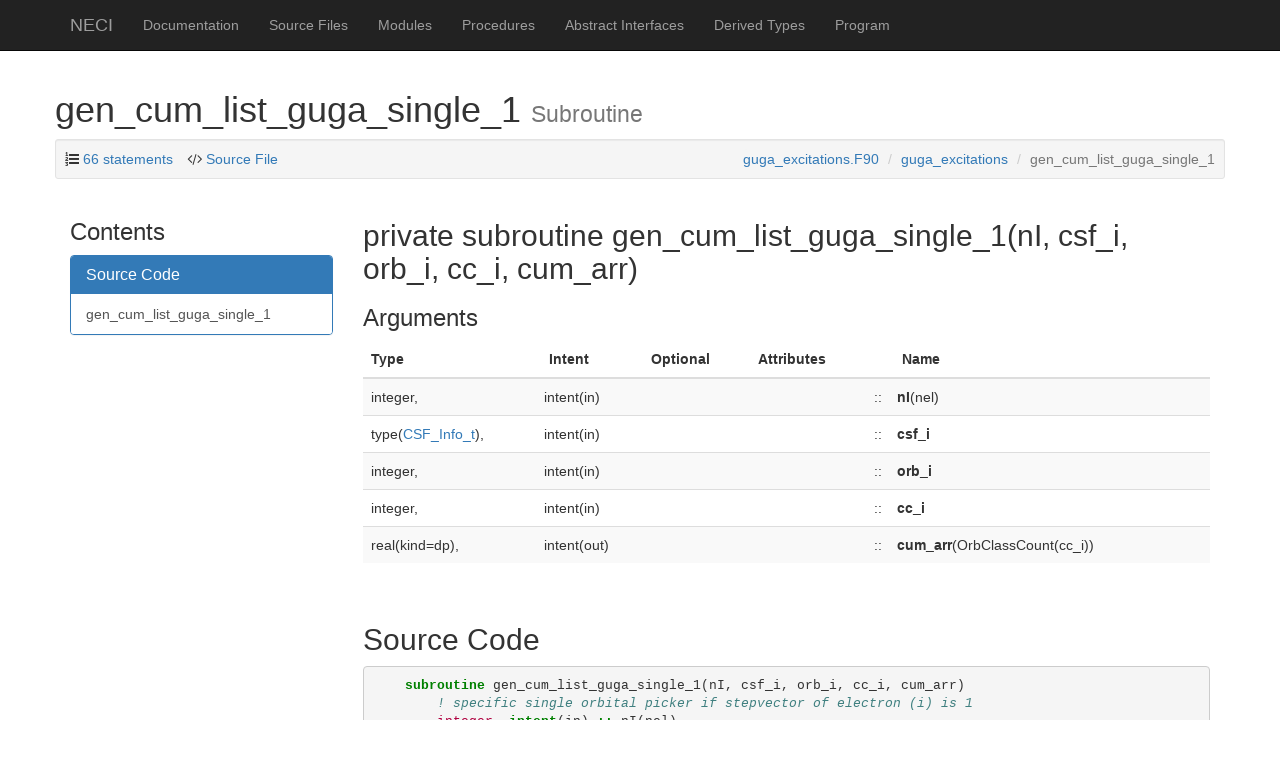

--- FILE ---
content_type: text/html
request_url: https://www2.fkf.mpg.de/alavi/neci/stable/proc/gen_cum_list_guga_single_1.html
body_size: 39286
content:
<!DOCTYPE html>
<html lang="en">
  <head>
    <meta charset="utf-8">
    <meta http-equiv="X-UA-Compatible" content="IE=edge">
    <meta name="viewport" content="width=device-width, initial-scale=1">
      <meta name="description" content="Standalone NECI codebase">
    <meta name="author" content="Alavi Group" >
    <link rel="icon" href="../favicon.png">

    <title>gen_cum_list_guga_single_1 &ndash; NECI</title>

    <link href="../css/bootstrap.min.css" rel="stylesheet">
    <link href="../css/pygments.css" rel="stylesheet">
    <link href="../css/font-awesome.min.css" rel="stylesheet">
    <link href="../css/local.css" rel="stylesheet">

    <!-- HTML5 shim and Respond.js for IE8 support of HTML5 elements and media queries -->
    <!--[if lt IE 9]>
        <script src="https://oss.maxcdn.com/html5shiv/3.7.2/html5shiv.min.js"></script>
        <script src="https://oss.maxcdn.com/respond/1.4.2/respond.min.js"></script>
        <![endif]-->

         <script src="../js/jquery-2.1.3.min.js"></script>
         <script src="../js/svg-pan-zoom.min.js"></script>

  </head>

  <body>

    <!-- Fixed navbar -->
    <nav class="navbar navbar-inverse navbar-fixed-top">
      <div class="container">
        <div class="navbar-header">
          <button type="button" class="navbar-toggle collapsed" data-toggle="collapse" data-target="#navbar" aria-expanded="false" aria-controls="navbar">
            <span class="sr-only">Toggle navigation</span>
            <span class="icon-bar"></span>
            <span class="icon-bar"></span>
            <span class="icon-bar"></span>
          </button>
          <a class="navbar-brand" href="../index.html">NECI </a>
        </div>
        <div id="navbar" class="navbar-collapse collapse">
          <ul class="nav navbar-nav">
              <li><a href='../page/index.html'>Documentation</a></li>
            <li class="dropdown hidden-xs visible-sm visible-md hidden-lg">
              <a href="#" class="dropdown-toggle"
                 data-toggle="dropdown" role="button"
                 aria-haspopup="true"
                 aria-expanded="false">
                 Contents <span class="caret"></span>
              </a>
              <ul class="dropdown-menu">
                    <li><a href="../lists/files.html">Source Files</a></li>
                  <li><a href="../lists/modules.html">Modules</a></li>
                  <li><a href="../lists/procedures.html">Procedures</a></li>
                  <li><a href="../lists/absint.html">Abstract Interfaces</a></li>
                  <li><a href="../lists/types.html">Derived Types</a></li>
                  <li><a href="../program/neci.html">Program</a></li>
              </ul>
            </li>
                <li class="visible-xs hidden-sm visible-lg">
                  <a href="../lists/files.html">Source Files</a>
                </li>
              <li class="visible-xs hidden-sm visible-lg">
                <a href="../lists/modules.html">Modules</a>
              </li>
              <li class="visible-xs hidden-sm visible-lg">
                <a href="../lists/procedures.html">Procedures</a>
              </li>
              <li class="visible-xs hidden-sm visible-lg">
                <a href="../lists/absint.html">Abstract Interfaces</a>
              </li>
              <li class="visible-xs hidden-sm visible-lg">
                <a href="../lists/types.html">Derived Types</a>
              </li>
              <li class="visible-xs hidden-sm visible-lg">
                <a href="../program/neci.html">Program</a>
              </li>
          </ul>
        </div><!--/.nav-collapse -->
      </div>
    </nav>

    <div class="container">
  <div class="row">
    <h1>gen_cum_list_guga_single_1
      <small>Subroutine</small>
      
    </h1>
      <div class="row" id="info-bar">
    <div class="col-lg-12">
      <div class="well well-sm">
        <ul class="list-inline" style="margin-bottom:0px;display:inline">

          <li id="statements"><i class="fa fa-list-ol"></i>
            <a data-toggle="tooltip"
               data-placement="bottom" data-html="true"
               title=" 0.0% of total for procedures.">66 statements</a>
          </li>

            <li id="source-file">
              <i class="fa fa-code"></i>
              <a href="../src/guga_excitations.F90"> Source File</a>
            </li>
        </ul>
        <ol class="breadcrumb in-well text-right">
              <li><a href='../sourcefile/guga_excitations.f90.html'>guga_excitations.F90</a></li>
              <li><a href='../module/guga_excitations.html'>guga_excitations</a></li>
          <li class="active">gen_cum_list_guga_single_1</li>
        </ol>
      </div>
    </div>
  </div>
  <script>
    $(function () {
    $('[data-toggle="tooltip"]').tooltip()
    })
  </script>

  </div>
  
  <div class="row">
    <div class="col-md-3 hidden-xs hidden-sm visible-md visible-lg">
      <div id="sidebar">
      <h3>Contents</h3>
  
  
  
  
  
  
  
  
  
  
  
  
  
  
  
  
  
  
  
    <div class="panel panel-primary">
      <div class="panel-heading text-left"><h3 class="panel-title">Source Code</h3></div>
      <div class="list-group">
        <a class="list-group-item" href="../proc/gen_cum_list_guga_single_1.html#src">gen_cum_list_guga_single_1</a>
      </div>
    </div>


  </div>

    </div>
    
    <div class="col-md-9" id='text'>
    <h2>private  subroutine gen_cum_list_guga_single_1(nI, csf_i, orb_i, cc_i, cum_arr)  
</h2>
    



    <h3>Arguments</h3>
        <table class="table table-striped varlist">
    <thead>
      <tr>
        <th>Type</th>
<th>Intent</th><th>Optional</th>        <th>Attributes</th>
        <th></th>
        <th>Name</th>
        <th></th>
    </thead>
    <tbody>
        <tr>
            <td>
              <span class="anchor" id="variable-ni~202"></span>
              integer,
            </td>
<td>intent(in)</td>
              <td></td>            <td>
              
            </td>
            <td>::</td>
            <td><strong>nI</strong>(nel)</td>
            <td>
                
            </td>
        </tr>
        <tr>
            <td>
              <span class="anchor" id="variable-csf_i~127"></span>
              type(<a href='../type/csf_info_t.html'>CSF_Info_t</a>),
            </td>
<td>intent(in)</td>
              <td></td>            <td>
              
            </td>
            <td>::</td>
            <td><strong>csf_i</strong></td>
            <td>
                
            </td>
        </tr>
        <tr>
            <td>
              <span class="anchor" id="variable-orb_i~7"></span>
              integer,
            </td>
<td>intent(in)</td>
              <td></td>            <td>
              
            </td>
            <td>::</td>
            <td><strong>orb_i</strong></td>
            <td>
                
            </td>
        </tr>
        <tr>
            <td>
              <span class="anchor" id="variable-cc_i~4"></span>
              integer,
            </td>
<td>intent(in)</td>
              <td></td>            <td>
              
            </td>
            <td>::</td>
            <td><strong>cc_i</strong></td>
            <td>
                
            </td>
        </tr>
        <tr>
            <td>
              <span class="anchor" id="variable-cum_arr~7"></span>
              real(kind=dp),
            </td>
<td>intent(out)</td>
              <td></td>            <td>
              
            </td>
            <td>::</td>
            <td><strong>cum_arr</strong>(OrbClassCount(cc_i))</td>
            <td>
                
            </td>
        </tr>
    </tbody>
  </table>

    <br>

    <section class="visible-xs visible-sm hidden-md">
        <h3>Contents</h3>
  
  
  
  
  
  
  
  
  
  
  
  
  
  
  
  
  
  
  
    <div class="panel panel-primary">
      <div class="panel-heading text-left"><h3 class="panel-title">Source Code</h3></div>
      <div class="list-group">
        <a class="list-group-item" href="../proc/gen_cum_list_guga_single_1.html#src">gen_cum_list_guga_single_1</a>
      </div>
    </div>


    </section>
    <br class="visible-xs visible-sm hidden-md">


    
    

    
    


    
    <section>
    <h2><span class="anchor" id="src"></span>Source Code</h2>
    <div class="highlight"><pre><span></span><span class="w">    </span><span class="k">subroutine </span><span class="n">gen_cum_list_guga_single_1</span><span class="p">(</span><span class="n">nI</span><span class="p">,</span><span class="w"> </span><span class="n">csf_i</span><span class="p">,</span><span class="w"> </span><span class="n">orb_i</span><span class="p">,</span><span class="w"> </span><span class="n">cc_i</span><span class="p">,</span><span class="w"> </span><span class="n">cum_arr</span><span class="p">)</span><span class="w"></span>
<span class="w">        </span><span class="c">! specific single orbital picker if stepvector of electron (i) is 1</span>
<span class="w">        </span><span class="kt">integer</span><span class="p">,</span><span class="w"> </span><span class="k">intent</span><span class="p">(</span><span class="n">in</span><span class="p">)</span><span class="w"> </span><span class="kd">::</span><span class="w"> </span><span class="n">nI</span><span class="p">(</span><span class="n">nel</span><span class="p">)</span><span class="w"></span>
<span class="w">        </span><span class="k">type</span><span class="p">(</span><span class="n">CSF_Info_t</span><span class="p">),</span><span class="w"> </span><span class="k">intent</span><span class="p">(</span><span class="n">in</span><span class="p">)</span><span class="w"> </span><span class="kd">::</span><span class="w"> </span><span class="n">csf_i</span><span class="w"></span>
<span class="w">        </span><span class="kt">integer</span><span class="p">,</span><span class="w"> </span><span class="k">intent</span><span class="p">(</span><span class="n">in</span><span class="p">)</span><span class="w"> </span><span class="kd">::</span><span class="w"> </span><span class="n">orb_i</span><span class="p">,</span><span class="w"> </span><span class="n">cc_i</span><span class="w"></span>
<span class="w">        </span><span class="kt">real</span><span class="p">(</span><span class="n">dp</span><span class="p">),</span><span class="w"> </span><span class="k">intent</span><span class="p">(</span><span class="n">out</span><span class="p">)</span><span class="w"> </span><span class="kd">::</span><span class="w"> </span><span class="n">cum_arr</span><span class="p">(</span><span class="n">OrbClassCount</span><span class="p">(</span><span class="n">cc_i</span><span class="p">))</span><span class="w"></span>
<span class="w">        </span><span class="kt">character</span><span class="p">(</span><span class="o">*</span><span class="p">),</span><span class="w"> </span><span class="k">parameter</span><span class="w"> </span><span class="kd">::</span><span class="w"> </span><span class="n">this_routine</span><span class="w"> </span><span class="o">=</span><span class="w"> </span><span class="s2">&quot;gen_cum_list_guga_single_1&quot;</span><span class="w"></span>

<span class="w">        </span><span class="kt">integer</span><span class="w"> </span><span class="kd">::</span><span class="w"> </span><span class="n">nOrb</span><span class="p">,</span><span class="w"> </span><span class="n">i</span><span class="p">,</span><span class="w"> </span><span class="n">label_index</span><span class="p">,</span><span class="w"> </span><span class="n">j</span><span class="p">,</span><span class="w"> </span><span class="n">n_id</span><span class="p">(</span><span class="n">nEl</span><span class="p">),</span><span class="w"> </span><span class="n">id_i</span><span class="p">,</span><span class="w"> </span><span class="p">&amp;</span><span class="w"></span>
<span class="w">                   </span><span class="n">lower</span><span class="p">,</span><span class="w"> </span><span class="n">upper</span><span class="p">,</span><span class="w"> </span><span class="n">s_orb</span><span class="p">,</span><span class="w"> </span><span class="n">spin</span><span class="w"></span>
<span class="w">        </span><span class="kt">real</span><span class="p">(</span><span class="n">dp</span><span class="p">)</span><span class="w"> </span><span class="kd">::</span><span class="w"> </span><span class="n">cum_sum</span><span class="p">,</span><span class="w"> </span><span class="n">hel</span><span class="w"></span>

<span class="w">        </span><span class="c">! if d(i) = 1 -&gt; i can only pick d(a) = 1 if there is a switch possib</span>
<span class="w">        </span><span class="c">! d(j) = 2 inbetween! -&gt; include that in cummulative probabilities!</span>
<span class="w">        </span><span class="c">! still not quite sure how to effectively include that...</span>
<span class="w">        </span><span class="n">nOrb</span><span class="w"> </span><span class="o">=</span><span class="w"> </span><span class="n">OrbClassCount</span><span class="p">(</span><span class="n">cc_i</span><span class="p">)</span><span class="w"></span>
<span class="w">        </span><span class="n">label_index</span><span class="w"> </span><span class="o">=</span><span class="w"> </span><span class="n">SymLabelCounts2</span><span class="p">(</span><span class="mi">1</span><span class="p">,</span><span class="w"> </span><span class="n">cc_i</span><span class="p">)</span><span class="w"></span>

<span class="w">        </span><span class="n">n_id</span><span class="w"> </span><span class="o">=</span><span class="w"> </span><span class="n">gtID</span><span class="p">(</span><span class="n">nI</span><span class="p">)</span><span class="w"></span>
<span class="w">        </span><span class="n">id_i</span><span class="w"> </span><span class="o">=</span><span class="w"> </span><span class="n">gtID</span><span class="p">(</span><span class="n">orb_i</span><span class="p">)</span><span class="w"></span>

<span class="w">        </span><span class="n">cum_sum</span><span class="w"> </span><span class="o">=</span><span class="w"> </span><span class="mf">0.0_dp</span><span class="w"></span>

<span class="w">        </span><span class="c">! do some precalcing here to determine, which orbitals to exclude due</span>
<span class="w">        </span><span class="c">! to GUGA restrictions?..</span>
<span class="w">        </span><span class="k">call </span><span class="n">find_switches</span><span class="p">(</span><span class="n">csf_i</span><span class="p">,</span><span class="w"> </span><span class="n">id_i</span><span class="p">,</span><span class="w"> </span><span class="n">lower</span><span class="p">,</span><span class="w"> </span><span class="n">upper</span><span class="p">)</span><span class="w"></span>

<span class="w">        </span><span class="k">if</span><span class="w"> </span><span class="p">(</span><span class="n">is_beta</span><span class="p">(</span><span class="n">orb_i</span><span class="p">))</span><span class="w"> </span><span class="k">then</span>
<span class="k">            </span><span class="n">spin</span><span class="w"> </span><span class="o">=</span><span class="w"> </span><span class="mi">1</span><span class="w"></span>
<span class="w">        </span><span class="k">else</span>
<span class="k">            </span><span class="n">spin</span><span class="w"> </span><span class="o">=</span><span class="w"> </span><span class="mi">0</span><span class="w"></span>
<span class="w">        </span><span class="k">end if</span>

<span class="k">        do </span><span class="n">i</span><span class="w"> </span><span class="o">=</span><span class="w"> </span><span class="mi">1</span><span class="p">,</span><span class="w"> </span><span class="n">nOrb</span><span class="w"></span>
<span class="w">            </span><span class="n">s_orb</span><span class="w"> </span><span class="o">=</span><span class="w"> </span><span class="n">sym_label_list_spat</span><span class="p">(</span><span class="n">label_index</span><span class="w"> </span><span class="o">+</span><span class="w"> </span><span class="n">i</span><span class="w"> </span><span class="o">-</span><span class="w"> </span><span class="mi">1</span><span class="p">)</span><span class="w"></span>

<span class="w">            </span><span class="k">if</span><span class="w"> </span><span class="p">(</span><span class="n">s_orb</span><span class="w"> </span><span class="o">==</span><span class="w"> </span><span class="n">id_i</span><span class="p">)</span><span class="w"> </span><span class="k">then</span>
<span class="k">                </span><span class="n">cum_arr</span><span class="p">(</span><span class="n">i</span><span class="p">)</span><span class="w"> </span><span class="o">=</span><span class="w"> </span><span class="n">cum_sum</span><span class="w"></span>
<span class="w">                </span><span class="k">cycle</span>
<span class="k">            end if</span>

<span class="k">            </span><span class="n">hel</span><span class="w"> </span><span class="o">=</span><span class="w"> </span><span class="mf">0.0_dp</span><span class="w"></span>

<span class="w">            </span><span class="k">select case</span><span class="w"> </span><span class="p">(</span><span class="n">csf_i</span><span class="p">%</span><span class="n">stepvector</span><span class="p">(</span><span class="n">s_orb</span><span class="p">))</span><span class="w"></span>

<span class="w">                </span><span class="c">! include here the guga restrictions...</span>
<span class="w">            </span><span class="k">case</span><span class="w"> </span><span class="p">(</span><span class="mi">0</span><span class="p">)</span><span class="w"></span>
<span class="w">                </span><span class="c">! no restrictions if 0 since both branches allowed</span>

<span class="w">                </span><span class="c">! single particle matrix element:</span>
<span class="w">                </span><span class="n">hel</span><span class="w"> </span><span class="o">=</span><span class="w"> </span><span class="n">hel</span><span class="w"> </span><span class="o">+</span><span class="w"> </span><span class="nb">abs</span><span class="p">(</span><span class="n">GetTMatEl</span><span class="p">(</span><span class="n">orb_i</span><span class="p">,</span><span class="w"> </span><span class="mi">2</span><span class="w"> </span><span class="o">*</span><span class="w"> </span><span class="n">s_orb</span><span class="w"> </span><span class="o">-</span><span class="w"> </span><span class="n">spin</span><span class="p">))</span><span class="w"></span>

<span class="w">                </span><span class="c">! do the loop over all the other electrons</span>
<span class="w">                </span><span class="c">! (is this always symmetrie allowed?..)</span>

<span class="w">                </span><span class="c">! i know both occupation numbers! of start and end!</span>
<span class="w">                </span><span class="c">! -&gt; calc. the specific U(i,i,j,i)n(i) and U(i,j,j,j)n(j)</span>
<span class="w">                </span><span class="c">! specifically</span>
<span class="w">                </span><span class="c">! in case d=0 -&gt; no influence for WR_(s_orb) and WL^(s_orb)</span>
<span class="w">                </span><span class="c">! and it can only be one of those</span>
<span class="w">                </span><span class="c">! also n(id_i) = 1 which is also 0 -&gt; so exclude this from</span>
<span class="w">                </span><span class="c">! loop below</span>

<span class="w">                </span><span class="c">! if depending on the type of generator</span>
<span class="w">                </span><span class="c">! either the topCont sign (if L)</span>
<span class="w">                </span><span class="c">! or botCont sign (if R)</span>
<span class="w">                </span><span class="c">! is unknown! -&gt; so for every k &lt; st if R</span>
<span class="w">                </span><span class="c">! or k &gt; en if L the sign of the two-particle matrix</span>
<span class="w">                </span><span class="c">! elements is unkown! and has to be added in terms of</span>
<span class="w">                </span><span class="c">! absolute value!</span>

<span class="w">                </span><span class="c">! problem is, if i do not know, all the signs correctly i</span>
<span class="w">                </span><span class="c">! have to add up all matrix element contributions with</span>
<span class="w">                </span><span class="c">! there absolute value.. otherwise the order of summing</span>
<span class="w">                </span><span class="c">! influences the result, and thus cannot be true!</span>
<span class="w">                </span><span class="c">! &quot;good&quot; thing is, i do not need to consider, so many</span>
<span class="w">                </span><span class="c">! different possibilities</span>

<span class="w">                </span><span class="k">if</span><span class="w"> </span><span class="p">(.</span><span class="nb">not</span><span class="p">.</span><span class="w"> </span><span class="n">t_mixed_hubbard</span><span class="p">)</span><span class="w"> </span><span class="k">then</span>
<span class="k">                    do </span><span class="n">j</span><span class="w"> </span><span class="o">=</span><span class="w"> </span><span class="mi">1</span><span class="p">,</span><span class="w"> </span><span class="n">nEl</span><span class="w"></span>

<span class="w">                        </span><span class="c">! todo: finish all contributions later for now only do</span>
<span class="w">                        </span><span class="c">! those which are the same for all</span>
<span class="w">                        </span><span class="c">! exclude initial orbital, since this case gets</span>
<span class="w">                        </span><span class="c">! contributed already outside of loop over electrons!</span>
<span class="w">                        </span><span class="c">! but only spin-orbital or spatial??</span>
<span class="w">                        </span><span class="k">if</span><span class="w"> </span><span class="p">(</span><span class="n">n_id</span><span class="p">(</span><span class="n">j</span><span class="p">)</span><span class="w"> </span><span class="o">==</span><span class="w"> </span><span class="n">id_i</span><span class="p">)</span><span class="w"> </span><span class="k">cycle</span>
<span class="k">                        </span><span class="n">hel</span><span class="w"> </span><span class="o">=</span><span class="w"> </span><span class="n">hel</span><span class="w"> </span><span class="o">+</span><span class="w"> </span><span class="nb">abs</span><span class="p">(</span><span class="n">get_umat_el</span><span class="p">(</span><span class="n">id_i</span><span class="p">,</span><span class="w"> </span><span class="n">n_id</span><span class="p">(</span><span class="n">j</span><span class="p">),</span><span class="w"> </span><span class="n">s_orb</span><span class="p">,</span><span class="w"> </span><span class="n">n_id</span><span class="p">(</span><span class="n">j</span><span class="p">)))</span><span class="w"></span>

<span class="w">                        </span><span class="c">! now depending on generator and relation of j to</span>
<span class="w">                        </span><span class="c">! st and en -&gt; i know sign or don&#39;t</span>

<span class="w">                        </span><span class="n">hel</span><span class="w"> </span><span class="o">=</span><span class="w"> </span><span class="n">hel</span><span class="w"> </span><span class="o">+</span><span class="w"> </span><span class="nb">abs</span><span class="p">(</span><span class="n">get_umat_el</span><span class="p">(</span><span class="n">id_i</span><span class="p">,</span><span class="w"> </span><span class="n">n_id</span><span class="p">(</span><span class="n">j</span><span class="p">),</span><span class="w"> </span><span class="n">n_id</span><span class="p">(</span><span class="n">j</span><span class="p">),</span><span class="w"> </span><span class="n">s_orb</span><span class="p">))</span><span class="w"></span>

<span class="w">                    </span><span class="k">end do</span>
<span class="k">                end if</span>

<span class="k">            case</span><span class="w"> </span><span class="p">(</span><span class="mi">1</span><span class="p">)</span><span class="w"></span>
<span class="w">                </span><span class="c">! here i have to somehow find out if there is a</span>
<span class="w">                </span><span class="c">! (2) between s_orb and id_i</span>
<span class="w">                </span><span class="c">! how to do that?</span>
<span class="w">                </span><span class="c">! could also use the loop over nEl to check if there</span>
<span class="w">                </span><span class="c">! is a switch between (i) and (a) -&gt;  and set matrix</span>
<span class="w">                </span><span class="c">! element to 0 otherwise... -&gt; would make effor O(n) again</span>
<span class="w">                </span><span class="k">if</span><span class="w"> </span><span class="p">(</span><span class="n">s_orb</span><span class="w"> </span><span class="o">&lt;</span><span class="w"> </span><span class="n">lower</span><span class="w"> </span><span class="p">.</span><span class="nb">or</span><span class="p">.</span><span class="w"> </span><span class="n">s_orb</span><span class="w"> </span><span class="o">&gt;</span><span class="w"> </span><span class="n">upper</span><span class="p">)</span><span class="w"> </span><span class="k">then</span><span class="w"></span>
<span class="w">                    </span><span class="c">! only allowed if possible switch</span>

<span class="w">                    </span><span class="n">hel</span><span class="w"> </span><span class="o">=</span><span class="w"> </span><span class="n">hel</span><span class="w"> </span><span class="o">+</span><span class="w"> </span><span class="nb">abs</span><span class="p">(</span><span class="n">GetTMatEl</span><span class="p">(</span><span class="n">orb_i</span><span class="p">,</span><span class="w"> </span><span class="mi">2</span><span class="w"> </span><span class="o">*</span><span class="w"> </span><span class="n">s_orb</span><span class="w"> </span><span class="o">-</span><span class="w"> </span><span class="n">spin</span><span class="p">))</span><span class="w"></span>

<span class="w">                    </span><span class="c">! also need the weight contribution at start</span>

<span class="w">                    </span><span class="k">if</span><span class="w"> </span><span class="p">(.</span><span class="nb">not</span><span class="p">.</span><span class="w"> </span><span class="n">t_mixed_hubbard</span><span class="p">)</span><span class="w"> </span><span class="k">then</span>
<span class="k">                        </span><span class="n">hel</span><span class="w"> </span><span class="o">=</span><span class="w"> </span><span class="n">hel</span><span class="w"> </span><span class="o">+</span><span class="w"> </span><span class="nb">abs</span><span class="p">(</span><span class="n">get_umat_el</span><span class="p">(</span><span class="n">id_i</span><span class="p">,</span><span class="w"> </span><span class="n">s_orb</span><span class="p">,</span><span class="w"> </span><span class="n">s_orb</span><span class="p">,</span><span class="w"> </span><span class="n">s_orb</span><span class="p">))</span><span class="w"></span>

<span class="w">                        </span><span class="c">! do the loop over all the other electrons</span>
<span class="w">                        </span><span class="c">! (is this always symmetrie allowed?..)</span>

<span class="w">                        </span><span class="k">do </span><span class="n">j</span><span class="w"> </span><span class="o">=</span><span class="w"> </span><span class="mi">1</span><span class="p">,</span><span class="w"> </span><span class="n">nEl</span><span class="w"></span>

<span class="w">                            </span><span class="c">! todo: finish all contributions later for now only do</span>
<span class="w">                            </span><span class="c">! those which are the same for all</span>
<span class="w">                            </span><span class="k">if</span><span class="w"> </span><span class="p">(</span><span class="n">n_id</span><span class="p">(</span><span class="n">j</span><span class="p">)</span><span class="w"> </span><span class="o">==</span><span class="w"> </span><span class="n">id_i</span><span class="w"> </span><span class="p">.</span><span class="nb">or</span><span class="p">.</span><span class="w"> </span><span class="n">n_id</span><span class="p">(</span><span class="n">j</span><span class="p">)</span><span class="w"> </span><span class="o">==</span><span class="w"> </span><span class="n">s_orb</span><span class="p">)</span><span class="w"> </span><span class="k">cycle</span>
<span class="k">                            </span><span class="n">hel</span><span class="w"> </span><span class="o">=</span><span class="w"> </span><span class="n">hel</span><span class="w"> </span><span class="o">+</span><span class="w"> </span><span class="nb">abs</span><span class="p">(</span><span class="n">get_umat_el</span><span class="p">(</span><span class="n">id_i</span><span class="p">,</span><span class="w"> </span><span class="n">n_id</span><span class="p">(</span><span class="n">j</span><span class="p">),</span><span class="w"> </span><span class="n">s_orb</span><span class="p">,</span><span class="w"> </span><span class="n">n_id</span><span class="p">(</span><span class="n">j</span><span class="p">)))</span><span class="w"></span>

<span class="w">                            </span><span class="n">hel</span><span class="w"> </span><span class="o">=</span><span class="w"> </span><span class="n">hel</span><span class="w"> </span><span class="o">+</span><span class="w"> </span><span class="nb">abs</span><span class="p">(</span><span class="n">get_umat_el</span><span class="p">(</span><span class="n">id_i</span><span class="p">,</span><span class="w"> </span><span class="n">n_id</span><span class="p">(</span><span class="n">j</span><span class="p">),</span><span class="w"> </span><span class="n">n_id</span><span class="p">(</span><span class="n">j</span><span class="p">),</span><span class="w"> </span><span class="n">s_orb</span><span class="p">))</span><span class="w"></span>

<span class="w">                        </span><span class="k">end do</span>
<span class="k">                    end if</span>
<span class="k">                end if</span>

<span class="k">            case</span><span class="w"> </span><span class="p">(</span><span class="mi">2</span><span class="p">)</span><span class="w"></span>
<span class="w">                </span><span class="c">! no restrictions for 2 -&gt; 1 excitations</span>
<span class="w">                </span><span class="n">hel</span><span class="w"> </span><span class="o">=</span><span class="w"> </span><span class="n">hel</span><span class="w"> </span><span class="o">+</span><span class="w"> </span><span class="nb">abs</span><span class="p">(</span><span class="n">GetTMatEl</span><span class="p">(</span><span class="n">orb_i</span><span class="p">,</span><span class="w"> </span><span class="mi">2</span><span class="w"> </span><span class="o">*</span><span class="w"> </span><span class="n">s_orb</span><span class="w"> </span><span class="o">-</span><span class="w"> </span><span class="n">spin</span><span class="p">))</span><span class="w"></span>
<span class="w">                </span><span class="c">! do the loop over all the other electrons</span>
<span class="w">                </span><span class="c">! (is this always symmetrie allowed?..)</span>

<span class="w">                </span><span class="k">if</span><span class="w"> </span><span class="p">(.</span><span class="nb">not</span><span class="p">.</span><span class="w"> </span><span class="n">t_mixed_hubbard</span><span class="p">)</span><span class="w"> </span><span class="k">then</span>
<span class="k">                    </span><span class="n">hel</span><span class="w"> </span><span class="o">=</span><span class="w"> </span><span class="n">hel</span><span class="w"> </span><span class="o">+</span><span class="w"> </span><span class="nb">abs</span><span class="p">(</span><span class="n">get_umat_el</span><span class="p">(</span><span class="n">id_i</span><span class="p">,</span><span class="w"> </span><span class="n">s_orb</span><span class="p">,</span><span class="w"> </span><span class="n">s_orb</span><span class="p">,</span><span class="w"> </span><span class="n">s_orb</span><span class="p">))</span><span class="w"></span>

<span class="w">                    </span><span class="k">do </span><span class="n">j</span><span class="w"> </span><span class="o">=</span><span class="w"> </span><span class="mi">1</span><span class="p">,</span><span class="w"> </span><span class="n">nEl</span><span class="w"></span>
<span class="w">                        </span><span class="c">! todo: finish all contributions later for now only do</span>
<span class="w">                        </span><span class="c">! those which are the same for all</span>
<span class="w">                        </span><span class="k">if</span><span class="w"> </span><span class="p">(</span><span class="n">n_id</span><span class="p">(</span><span class="n">j</span><span class="p">)</span><span class="w"> </span><span class="o">==</span><span class="w"> </span><span class="n">id_i</span><span class="w"> </span><span class="p">.</span><span class="nb">or</span><span class="p">.</span><span class="w"> </span><span class="n">n_id</span><span class="p">(</span><span class="n">j</span><span class="p">)</span><span class="w"> </span><span class="o">==</span><span class="w"> </span><span class="n">s_orb</span><span class="p">)</span><span class="w"> </span><span class="k">cycle</span>
<span class="k">                        </span><span class="n">hel</span><span class="w"> </span><span class="o">=</span><span class="w"> </span><span class="n">hel</span><span class="w"> </span><span class="o">+</span><span class="w"> </span><span class="nb">abs</span><span class="p">(</span><span class="n">get_umat_el</span><span class="p">(</span><span class="n">id_i</span><span class="p">,</span><span class="w"> </span><span class="n">n_id</span><span class="p">(</span><span class="n">j</span><span class="p">),</span><span class="w"> </span><span class="n">s_orb</span><span class="p">,</span><span class="w"> </span><span class="n">n_id</span><span class="p">(</span><span class="n">j</span><span class="p">)))</span><span class="w"></span>

<span class="w">                        </span><span class="n">hel</span><span class="w"> </span><span class="o">=</span><span class="w"> </span><span class="n">hel</span><span class="w"> </span><span class="o">+</span><span class="w"> </span><span class="nb">abs</span><span class="p">(</span><span class="n">get_umat_el</span><span class="p">(</span><span class="n">id_i</span><span class="p">,</span><span class="w"> </span><span class="n">n_id</span><span class="p">(</span><span class="n">j</span><span class="p">),</span><span class="w"> </span><span class="n">n_id</span><span class="p">(</span><span class="n">j</span><span class="p">),</span><span class="w"> </span><span class="n">s_orb</span><span class="p">))</span><span class="w"></span>

<span class="w">                    </span><span class="k">end do</span>
<span class="k">                end if</span>

<span class="k">            case</span><span class="w"> </span><span class="p">(</span><span class="mi">3</span><span class="p">)</span><span class="w"></span>
<span class="w">                </span><span class="c">! do nothing in this case!</span>

<span class="w">            </span><span class="k">case </span><span class="n">default</span><span class="w"></span>
<span class="w">                </span><span class="c">! should not be here!</span>
<span class="w">                </span><span class="k">call </span><span class="n">stop_all</span><span class="p">(</span><span class="n">this_routine</span><span class="p">,</span><span class="w"> </span><span class="s2">&quot;stepvalue /= {0,1,2,3}! something is wrong!&quot;</span><span class="p">)</span><span class="w"></span>

<span class="w">            </span><span class="k">end select</span>
<span class="k">            </span><span class="n">cum_sum</span><span class="w"> </span><span class="o">=</span><span class="w"> </span><span class="n">cum_sum</span><span class="w"> </span><span class="o">+</span><span class="w"> </span><span class="n">abs_l1</span><span class="p">(</span><span class="n">hel</span><span class="p">)</span><span class="w"></span>
<span class="w">            </span><span class="n">cum_arr</span><span class="p">(</span><span class="n">i</span><span class="p">)</span><span class="w"> </span><span class="o">=</span><span class="w"> </span><span class="n">cum_sum</span><span class="w"></span>

<span class="w">        </span><span class="k">end do</span>

<span class="k">    end subroutine </span><span class="n">gen_cum_list_guga_single_1</span><span class="w"></span>
</pre></div>

    </section>
    <br>
    
    </div>
  </div>

      <hr>
    </div> <!-- /container -->
    <footer>
      <div class="container">
        <div class="row">
          <div class="col-xs-6 col-md-6"><p>NECI was developed by Alavi Group<br>&copy; 2023 
</p>
          </div>
          <div class="col-xs-6 col-md-6">
            <p class="text-right">
              Documentation generated by
              <a href="https://github.com/Fortran-FOSS-Programmers/ford">FORD</a>
            </p>
          </div>
        </div>
        <br>
      </div> <!-- /container -->
    </footer>

    <!-- Bootstrap core JavaScript
         ================================================== -->
         <!-- Placed at the end of the document so the pages load faster -->
    <!--
        <script src="https://ajax.googleapis.com/ajax/libs/jquery/1.11.1/jquery.min.js"></script>
        -->
        <script src="../js/bootstrap.min.js"></script>
        <!-- IE10 viewport hack for Surface/desktop Windows 8 bug -->
        <script src="../js/ie10-viewport-bug-workaround.js"></script>

        <!-- MathJax JavaScript
             ================================================== -->
             <!-- Placed at the end of the document so the pages load faster -->
        <script type="text/x-mathjax-config">
          MathJax.Hub.Config({
          TeX: { extensions: ['AMSmath.js','AMSsymbols.js','noErrors.js','noUndefined.js'], equationNumbers: { autoNumber: 'AMS' } },
          jax: ['input/TeX','input/MathML','output/HTML-CSS'],
          extensions: ['tex2jax.js','mml2jax.js','MathMenu.js','MathZoom.js']
          });
        </script>
        <script src="https://cdnjs.cloudflare.com/ajax/libs/mathjax/2.7.1/MathJax.js?config=TeX-AMS-MML_HTMLorMML"></script>


  </body>
</html>

--- FILE ---
content_type: text/css
request_url: https://www2.fkf.mpg.de/alavi/neci/stable/css/local.css
body_size: 5232
content:
body {
      padding-top: 70px;
    }
    table.nostretch {
      width=100%
    }
    .nostretch td {
      class='block'
    }
    .nostretch tr td{
      width:1%;
      white-space:nowrap;
    }

    html {
      scroll-padding-top: 70px;
    }

    ol.hierarchy {
      min-height: 40px;
      background-color: #f5f5f5;
      border: 1px solid #e3e3e3;
      border-radius: 3px;
      -webkit-box-shadow: inset 0 1px 1px rgba(0, 0, 0, 0.05);
      box-shadow: inset 0 1px 1px rgba(0, 0, 0, 0.05);
    }
    
    .smallcaps {
     font-variant: small-caps;
    }
    .well .sidebar {
     padding: 8px 0
    }
    .sidebar a {
      padding: 0px,0px,0px,0px
    }
    .varlist>tbody>tr>td {
      padding-left: 3px;
      padding-right: 3px;
    }
    .varlist>tbody>tr>td:first-child, .varlist>thead>tr>td:first-child {
      padding-left: 8px;
    }
    .varlist>tbody>td>td:last-child, .varlist>thead>tr>td:last-child {
      padding-right: 8px;
    }

    .highlight pre { 
      overflow-x: auto; 
      overflow-wrap: normal; 
      white-space: pre
    }
    
    /* .hl is for when line numbers are included, .highlight is for all
       other cases. */
    .hl pre { 
      counter-reset: line-numbering;
      overflow-x: auto; 
      overflow-wrap: normal; 
      white-space: pre;
      padding: 0;
      padding-right: 9.5px;
      overflow-y: hidden;
      padding-bottom: 9.5px;
    }
    
    .hl pre a::before {
      content: counter(line-numbering);
      counter-increment: line-numbering;
      padding-right: 0.7em; /* space after numbers */
      margin-top: 4.5em;
      width: 60px;
      text-align: right;
      opacity: 0.7;
      display: inline-block;
      color: #aaa;
      background: #eee;
      margin-right: 10px;
      border-right: 1px solid #ccc;
      -webkit-touch-callout: none;
      -webkit-user-select: none;
      -khtml-user-select: none;
      -moz-user-select: none;
      -ms-user-select: none;
      user-select: none;
    }
    
    .hl pre a:first-of-type::before {
      padding-top: 9.5px;
    }
    
    .hl pre a:last-of-type::before {
      padding-bottom: 9.5px;
    }
    
    .hl pre a:only-of-type::before {
      padding: 9.5px;
    }

    .hl pre a {
	display: inline-block;
	height: 4.5em;
	margin: -4.5em 0 0;
    }
    .codesum h3 {
      margin-top: 2px;
      margin-bottom: 2px;
    }
    
    h1.inline, h2.inline, h3.inline {
      display: inline;
    }
    
    .depwarn {
      float: right;
    }
    
    .anchor {
      position: absolute;
      margin: -4.5em;
      visibility:hidden;
    }

    .alert {
      margin-left: 5px;
      margin-right: 5px;
      margin-top: 5px;
    }
    
    div.toc {
      font-size: 14.73px;
      padding-left: 0px;
      padding-right: 0px;
    }
    
    div.toc a {
      padding-left: 20px;
      padding-right: 20px;
      margin-right: 15px;
      padding-top: 5px;
      padding-bottom: 5px;
    }
    
    div.toc li {
      font-size: 0.95em;
      padding-left: 15px;
    }
    
    div.toc li.title {
      font-size: 1em;
    }

    div.toc hr {
      margin-top: 12px;
      margin-bottom: 10px;
    }

    .in-well {
      padding: 0px 0px;
      margin-bottom: 0px;
      float:right;
    }
    
    table tr.submod>td {
      border-top: none;
      font-size: 13.5px;
    }

    .graph-help {
      font-size: 10px;
    }
    
    .depgraph {
      width: 100%;
      max-width: 1140px;
    }
    
    #sidebar a {
      white-space: nowrap;
      overflow: hidden;
      text-overflow: ellipsis;
    }
    
    .highlighttable {
      width: auto;
      table-layout: fixed;
    }

    ul.checklist {
      list-style-type: none;
    }

    ul.checklist input[type="checkbox"] {
      margin-left: -20.8px;
      margin-right: 4.55px;
    }

    .gitter-chat-embed {
      z-index: 100000;
    }

table.graph {
    text-align: center;
}


.graph td.root {
  border:2px solid black;
  padding:10px;
}

.graph td.triangle-right:after {
    content: "";
    display: block;
    border-top: 7px solid  transparent;
    border-bottom: 7px solid  transparent;
    border-left: 7px solid black;
}

.graph td.triangle-left:after {
    content: "";
    display: block;
    border-top: 7px solid  transparent;
    border-bottom: 7px solid  transparent;
    border-right: 7px solid black;
}

.graph td.node {
  color: white;
  padding:10px;
  border-style: solid;
  border-width: 3px 0px 3px 0px;
  border-color: white;
}

.graph td.node a{
  color: white;
}

.graph td.dashedText,
.graph td.solidText {
    padding: 0px 10px 0px 10px;
    min-width: 40px;
    color: black;
    border-color: black;
}

.graph td.dashedText {
    border-bottom-style: dashed;
}

.graph td.solidText {
    border-bottom-style: solid;
}

.graph td.dashedBottom,
.graph td.dashedTop,
.graph td.solidTop,
.graph td.solidBottom {
    min-width: 40px;
    color: transparent;
    border-color: black;
}

.graph td.dashedBottom {
    border-bottom-style: dashed;
}

.graph td.dashedTop {
    border-top-style: dashed;
}

.graph td.solidBottom {
    border-bottom-style: solid;
}

.graph td.solidTop {
    border-top-style: solid;
}

/* Ensure tables in Pages don't collapse horizontally */
td, th {
    padding-right: 10px;
}
